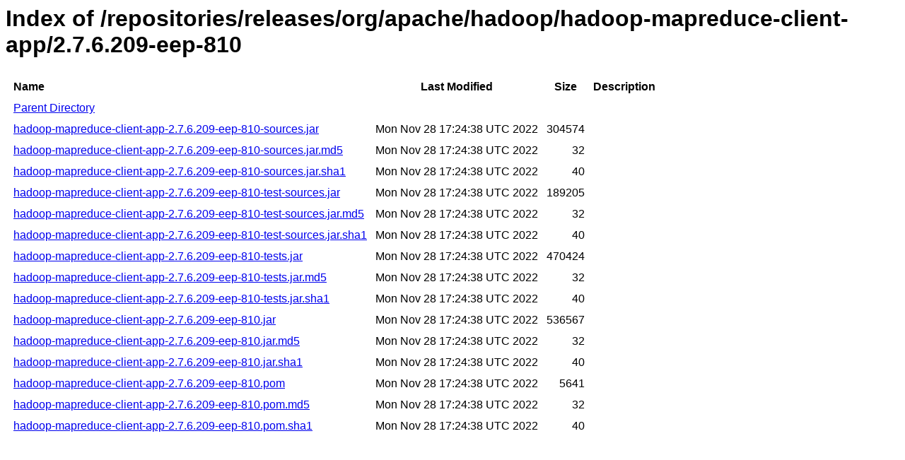

--- FILE ---
content_type: text/html
request_url: https://repository.mapr.com/nexus/content/repositories/releases/org/apache/hadoop/hadoop-mapreduce-client-app/2.7.6.209-eep-810/
body_size: 744
content:
<html>
  <head>
    <title>Index of /repositories/releases/org/apache/hadoop/hadoop-mapreduce-client-app/2.7.6.209-eep-810</title>
    <meta http-equiv="Content-Type" content="text/html; charset=utf-8"/>

    <link rel="icon" type="image/png" href="https://repository.mapr.com/nexus/favicon.png">
    <!--[if IE]>
    <link rel="SHORTCUT ICON" href="https://repository.mapr.com/nexus/favicon.ico"/>
    <![endif]-->

    <link rel="stylesheet" href="https://repository.mapr.com/nexus/static/css/Sonatype-content.css?2.12.1-01" type="text/css" media="screen" title="no title" charset="utf-8">
  </head>
  <body>
    <h1>Index of /repositories/releases/org/apache/hadoop/hadoop-mapreduce-client-app/2.7.6.209-eep-810</h1>
    <table cellspacing="10">
      <tr>
        <th align="left">Name</th>
        <th>Last Modified</th>
        <th>Size</th>
        <th>Description</th>
      </tr>
      <tr>
        <td><a href="../">Parent Directory</a></td>
      </tr>
                  <tr>
            <td><a href="https://repository.mapr.com/nexus/content/repositories/releases/org/apache/hadoop/hadoop-mapreduce-client-app/2.7.6.209-eep-810/hadoop-mapreduce-client-app-2.7.6.209-eep-810-sources.jar">hadoop-mapreduce-client-app-2.7.6.209-eep-810-sources.jar</a></td>
            <td>Mon Nov 28 17:24:38 UTC 2022</td>
            <td align="right">
                              304574
                          </td>
            <td></td>
          </tr>
                  <tr>
            <td><a href="https://repository.mapr.com/nexus/content/repositories/releases/org/apache/hadoop/hadoop-mapreduce-client-app/2.7.6.209-eep-810/hadoop-mapreduce-client-app-2.7.6.209-eep-810-sources.jar.md5">hadoop-mapreduce-client-app-2.7.6.209-eep-810-sources.jar.md5</a></td>
            <td>Mon Nov 28 17:24:38 UTC 2022</td>
            <td align="right">
                              32
                          </td>
            <td></td>
          </tr>
                  <tr>
            <td><a href="https://repository.mapr.com/nexus/content/repositories/releases/org/apache/hadoop/hadoop-mapreduce-client-app/2.7.6.209-eep-810/hadoop-mapreduce-client-app-2.7.6.209-eep-810-sources.jar.sha1">hadoop-mapreduce-client-app-2.7.6.209-eep-810-sources.jar.sha1</a></td>
            <td>Mon Nov 28 17:24:38 UTC 2022</td>
            <td align="right">
                              40
                          </td>
            <td></td>
          </tr>
                  <tr>
            <td><a href="https://repository.mapr.com/nexus/content/repositories/releases/org/apache/hadoop/hadoop-mapreduce-client-app/2.7.6.209-eep-810/hadoop-mapreduce-client-app-2.7.6.209-eep-810-test-sources.jar">hadoop-mapreduce-client-app-2.7.6.209-eep-810-test-sources.jar</a></td>
            <td>Mon Nov 28 17:24:38 UTC 2022</td>
            <td align="right">
                              189205
                          </td>
            <td></td>
          </tr>
                  <tr>
            <td><a href="https://repository.mapr.com/nexus/content/repositories/releases/org/apache/hadoop/hadoop-mapreduce-client-app/2.7.6.209-eep-810/hadoop-mapreduce-client-app-2.7.6.209-eep-810-test-sources.jar.md5">hadoop-mapreduce-client-app-2.7.6.209-eep-810-test-sources.jar.md5</a></td>
            <td>Mon Nov 28 17:24:38 UTC 2022</td>
            <td align="right">
                              32
                          </td>
            <td></td>
          </tr>
                  <tr>
            <td><a href="https://repository.mapr.com/nexus/content/repositories/releases/org/apache/hadoop/hadoop-mapreduce-client-app/2.7.6.209-eep-810/hadoop-mapreduce-client-app-2.7.6.209-eep-810-test-sources.jar.sha1">hadoop-mapreduce-client-app-2.7.6.209-eep-810-test-sources.jar.sha1</a></td>
            <td>Mon Nov 28 17:24:38 UTC 2022</td>
            <td align="right">
                              40
                          </td>
            <td></td>
          </tr>
                  <tr>
            <td><a href="https://repository.mapr.com/nexus/content/repositories/releases/org/apache/hadoop/hadoop-mapreduce-client-app/2.7.6.209-eep-810/hadoop-mapreduce-client-app-2.7.6.209-eep-810-tests.jar">hadoop-mapreduce-client-app-2.7.6.209-eep-810-tests.jar</a></td>
            <td>Mon Nov 28 17:24:38 UTC 2022</td>
            <td align="right">
                              470424
                          </td>
            <td></td>
          </tr>
                  <tr>
            <td><a href="https://repository.mapr.com/nexus/content/repositories/releases/org/apache/hadoop/hadoop-mapreduce-client-app/2.7.6.209-eep-810/hadoop-mapreduce-client-app-2.7.6.209-eep-810-tests.jar.md5">hadoop-mapreduce-client-app-2.7.6.209-eep-810-tests.jar.md5</a></td>
            <td>Mon Nov 28 17:24:38 UTC 2022</td>
            <td align="right">
                              32
                          </td>
            <td></td>
          </tr>
                  <tr>
            <td><a href="https://repository.mapr.com/nexus/content/repositories/releases/org/apache/hadoop/hadoop-mapreduce-client-app/2.7.6.209-eep-810/hadoop-mapreduce-client-app-2.7.6.209-eep-810-tests.jar.sha1">hadoop-mapreduce-client-app-2.7.6.209-eep-810-tests.jar.sha1</a></td>
            <td>Mon Nov 28 17:24:38 UTC 2022</td>
            <td align="right">
                              40
                          </td>
            <td></td>
          </tr>
                  <tr>
            <td><a href="https://repository.mapr.com/nexus/content/repositories/releases/org/apache/hadoop/hadoop-mapreduce-client-app/2.7.6.209-eep-810/hadoop-mapreduce-client-app-2.7.6.209-eep-810.jar">hadoop-mapreduce-client-app-2.7.6.209-eep-810.jar</a></td>
            <td>Mon Nov 28 17:24:38 UTC 2022</td>
            <td align="right">
                              536567
                          </td>
            <td></td>
          </tr>
                  <tr>
            <td><a href="https://repository.mapr.com/nexus/content/repositories/releases/org/apache/hadoop/hadoop-mapreduce-client-app/2.7.6.209-eep-810/hadoop-mapreduce-client-app-2.7.6.209-eep-810.jar.md5">hadoop-mapreduce-client-app-2.7.6.209-eep-810.jar.md5</a></td>
            <td>Mon Nov 28 17:24:38 UTC 2022</td>
            <td align="right">
                              32
                          </td>
            <td></td>
          </tr>
                  <tr>
            <td><a href="https://repository.mapr.com/nexus/content/repositories/releases/org/apache/hadoop/hadoop-mapreduce-client-app/2.7.6.209-eep-810/hadoop-mapreduce-client-app-2.7.6.209-eep-810.jar.sha1">hadoop-mapreduce-client-app-2.7.6.209-eep-810.jar.sha1</a></td>
            <td>Mon Nov 28 17:24:38 UTC 2022</td>
            <td align="right">
                              40
                          </td>
            <td></td>
          </tr>
                  <tr>
            <td><a href="https://repository.mapr.com/nexus/content/repositories/releases/org/apache/hadoop/hadoop-mapreduce-client-app/2.7.6.209-eep-810/hadoop-mapreduce-client-app-2.7.6.209-eep-810.pom">hadoop-mapreduce-client-app-2.7.6.209-eep-810.pom</a></td>
            <td>Mon Nov 28 17:24:38 UTC 2022</td>
            <td align="right">
                              5641
                          </td>
            <td></td>
          </tr>
                  <tr>
            <td><a href="https://repository.mapr.com/nexus/content/repositories/releases/org/apache/hadoop/hadoop-mapreduce-client-app/2.7.6.209-eep-810/hadoop-mapreduce-client-app-2.7.6.209-eep-810.pom.md5">hadoop-mapreduce-client-app-2.7.6.209-eep-810.pom.md5</a></td>
            <td>Mon Nov 28 17:24:38 UTC 2022</td>
            <td align="right">
                              32
                          </td>
            <td></td>
          </tr>
                  <tr>
            <td><a href="https://repository.mapr.com/nexus/content/repositories/releases/org/apache/hadoop/hadoop-mapreduce-client-app/2.7.6.209-eep-810/hadoop-mapreduce-client-app-2.7.6.209-eep-810.pom.sha1">hadoop-mapreduce-client-app-2.7.6.209-eep-810.pom.sha1</a></td>
            <td>Mon Nov 28 17:24:38 UTC 2022</td>
            <td align="right">
                              40
                          </td>
            <td></td>
          </tr>
            </table>
  </body>
</html>
